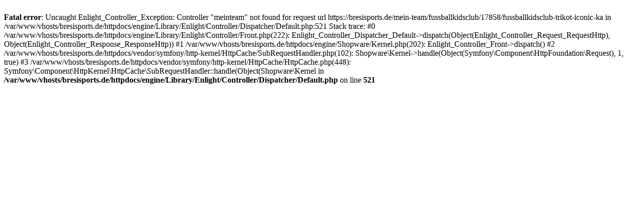

--- FILE ---
content_type: text/html; charset=UTF-8
request_url: https://bresisports.de/mein-team/fussballkidsclub/17858/fussballkidsclub-trikot-iconic-ka
body_size: 331
content:
<br />
<b>Fatal error</b>:  Uncaught Enlight_Controller_Exception: Controller &quot;meinteam&quot; not found for request url https://bresisports.de/mein-team/fussballkidsclub/17858/fussballkidsclub-trikot-iconic-ka in /var/www/vhosts/bresisports.de/httpdocs/engine/Library/Enlight/Controller/Dispatcher/Default.php:521
Stack trace:
#0 /var/www/vhosts/bresisports.de/httpdocs/engine/Library/Enlight/Controller/Front.php(222): Enlight_Controller_Dispatcher_Default-&gt;dispatch(Object(Enlight_Controller_Request_RequestHttp), Object(Enlight_Controller_Response_ResponseHttp))
#1 /var/www/vhosts/bresisports.de/httpdocs/engine/Shopware/Kernel.php(202): Enlight_Controller_Front-&gt;dispatch()
#2 /var/www/vhosts/bresisports.de/httpdocs/vendor/symfony/http-kernel/HttpCache/SubRequestHandler.php(102): Shopware\Kernel-&gt;handle(Object(Symfony\Component\HttpFoundation\Request), 1, true)
#3 /var/www/vhosts/bresisports.de/httpdocs/vendor/symfony/http-kernel/HttpCache/HttpCache.php(448): Symfony\Component\HttpKernel\HttpCache\SubRequestHandler::handle(Object(Shopware\Kernel in <b>/var/www/vhosts/bresisports.de/httpdocs/engine/Library/Enlight/Controller/Dispatcher/Default.php</b> on line <b>521</b><br />
